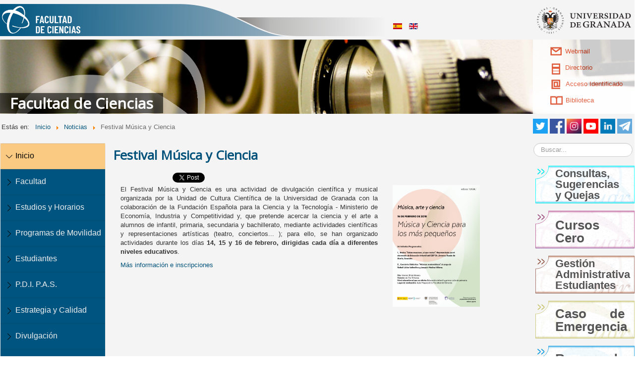

--- FILE ---
content_type: text/html; charset=utf-8
request_url: https://fciencias.ugr.es/34-noticias/2821-festival-musica-y-ciencia
body_size: 8068
content:
<!DOCTYPE html>
<html xmlns="http://www.w3.org/1999/xhtml" xml:lang="es-es" lang="es-es" dir="ltr">
<!--[if lt IE 9]>
		<style type="text/css">
    		.breadcrumb li { display: inline !important; }
    		.breadcrumb {float:none !important;}
		</style>   
	<![endif]-->
<head>
	<!-- Optimised with Easy Frontend SEO Free - Kubik-Rubik Joomla! Extensions - https://kubik-rubik.de/efseo-easy-frontend-seo -->
	<link href="/./templates/temaciencias/images/favicon.ico" rel="shortcut icon" type="image/x-icon" />
	<meta name="viewport" content="width=device-width, initial-scale=1.0" />
	 <!-- Bootstrap -->
    <link href="/./templates/temaciencias/bootstrap/css/bootstrap.min.css" rel="stylesheet">

    <script type="application/ld+json">
    {
      "@context": "http://schema.org",
      "@type": "CollegeOrUniversity",
      "name": "Facultad de Ciencias de la Universidad de Granada",
      "sameAs": "https://es.wikipedia.org/wiki/Facultad_de_Ciencias_de_la_Universidad_de_Granada",
      "telephone": "958 24 06 98/99",
      "address": {
    	"@type": "PostalAddress",
    	"addressLocality": "Granada",
    	"addressRegion": "ES",
    	"postalCode": "18071",
    	"streetAddress": "Avenida Fuente Nueva s/n"
  		}
    }
    </script>
	
	<base href="https://fciencias.ugr.es/34-noticias/2821-festival-musica-y-ciencia" />
	<meta http-equiv="content-type" content="text/html; charset=utf-8" />
	<meta name="keywords" content="Facultad, Ciencias, UGR, Granada, " />
	<meta name="robots" content="index, follow" />
	<meta name="description" content="Web de la Facultad de Ciencias de la Universidad de Granada" />
	<title>Festival Música y Ciencia</title>
	<link href="https://fciencias.ugr.es/component/search/?Itemid=101&amp;catid=34&amp;id=2821&amp;format=opensearch" rel="search" title="Buscar Facultad de Ciencias" type="application/opensearchdescription+xml" />
	<link href="/components/com_jcomments/tpl/default/style.css?v=3002" rel="stylesheet" type="text/css" />
	<link href="/cache/fss/css/components_com_fss_assets_css_bootstrap_bootstrap_missing.parsed.css" rel="stylesheet" type="text/css" />
	<link href="/cache/fss/css/components_com_fss_assets_css_fss.css" rel="stylesheet" type="text/css" />
	<link href="/plugins/content/boxplus/css/boxplus.min.css" rel="stylesheet" type="text/css" />
	<link href="/plugins/content/boxplus/css/boxplus.lightsquare.css" rel="stylesheet" type="text/css" title="boxplus-lightsquare" />
	<link href="/plugins/system/jce/css/content.css?7069c76434feddfba9a5c41c07ef0137" rel="stylesheet" type="text/css" />
	<link href="/templates/temaciencias/css/template.css" rel="stylesheet" type="text/css" />
	<link href="/modules/mod_latestnewsplusdate/assets/style.css" rel="stylesheet" type="text/css" />
	<link href="/media/mod_languages/css/template.css?7069c76434feddfba9a5c41c07ef0137" rel="stylesheet" type="text/css" />
	<style type="text/css">
#scrollToTop {
	cursor: pointer;
	font-size: 0.9em;
	position: fixed;
	text-align: center;
	z-index: 9999;
	-webkit-transition: background-color 0.2s ease-in-out;
	-moz-transition: background-color 0.2s ease-in-out;
	-ms-transition: background-color 0.2s ease-in-out;
	-o-transition: background-color 0.2s ease-in-out;
	transition: background-color 0.2s ease-in-out;

	background: #121212;
	color: #ffffff;
	border-radius: 3px;
	padding-left: 12px;
	padding-right: 12px;
	padding-top: 12px;
	padding-bottom: 12px;
	right: 20px; bottom: 20px;
}

#scrollToTop:hover {
	background: #0088cc;
	color: #ffffff;
}

#scrollToTop > img {
	display: block;
	margin: 0 auto;
}div.mod_search91 input[type="search"]{ width:auto; }
	</style>
	<script type="application/json" class="joomla-script-options new">{"csrf.token":"ea68a1ba91506ddcfa629fe227f6b798","system.paths":{"root":"","base":""},"system.keepalive":{"interval":3540000,"uri":"\/component\/ajax\/?format=json"}}</script>
	<script src="/media/jquery/jquery.min.js" type="text/javascript"></script>
	<script src="/plugins/system/jqueryeasy/jquerynoconflict.js" type="text/javascript"></script>
	<script src="/media/jquery/jquery-ui.min.js" type="text/javascript"></script>
	<script src="/media/system/js/mootools-core.js?7069c76434feddfba9a5c41c07ef0137" type="text/javascript"></script>
	<script src="/media/system/js/core.js?7069c76434feddfba9a5c41c07ef0137" type="text/javascript"></script>
	<script src="/media/system/js/mootools-more.js?7069c76434feddfba9a5c41c07ef0137" type="text/javascript"></script>
	<script src="/media/system/js/caption.js?7069c76434feddfba9a5c41c07ef0137" type="text/javascript"></script>
	
	
	
	<script src="/media/jui/js/bootstrap.min.js?7069c76434feddfba9a5c41c07ef0137" type="text/javascript"></script>
	<script src="/media/plg_system_sl_scrolltotop/js/scrolltotop_mt.js" type="text/javascript"></script>
	<script src="/components/com_fss/assets/js/main.js" type="text/javascript"></script>
	<script src="/components/com_fss/assets/js/fss_tooltip.js" type="text/javascript"></script>
	<script src="/components/com_fss/assets/js/glossary.js" type="text/javascript"></script>
	<script src="/plugins/content/boxplus/js/jsonp.mootools.min.js" type="text/javascript"></script>
	<script src="/plugins/content/boxplus/js/boxplus.min.js" type="text/javascript"></script>
	<script src="/plugins/content/boxplus/js/boxplus.lang.min.js?lang=es-ES" type="text/javascript"></script>
	<!--[if lt IE 9]><script src="/media/system/js/html5fallback.js?7069c76434feddfba9a5c41c07ef0137" type="text/javascript"></script><![endif]-->
	<!--[if lt IE 9]><script src="/media/system/js/polyfill.event.js?7069c76434feddfba9a5c41c07ef0137" type="text/javascript"></script><![endif]-->
	<script src="/media/system/js/keepalive.js?7069c76434feddfba9a5c41c07ef0137" type="text/javascript"></script>
	<script type="text/javascript">
document.addEvent('domready', function() {
	new Skyline_ScrollToTop({
		'image':		'/images/Iconos/scroll-to-top-4.png',
		'text':			'',
		'title':		'Flecha ir arriba',
		'className':	'scrollToTop',
		'duration':		500,
		'transition':	Fx.Transitions.linear
	});
});boxplus.autodiscover(false,{"theme":"lightsquare","autocenter":true,"autofit":true,"slideshow":0,"loop":false,"captions":"bottom","thumbs":"inside","width":800,"height":600,"duration":250,"transition":"linear","contextmenu":true});jQuery(window).on('load',  function() {
				new JCaption('img.caption');
			});jQuery(function($){ initTooltips(); $("body").on("subform-row-add", initTooltips); function initTooltips (event, container) { container = container || document;$(container).find(".hasTooltip").tooltip({"html": true,"container": "body"});} });
	</script>
	<!--[if lt IE 9]><link rel="stylesheet" href="/plugins/content/boxplus/css/boxplus.ie8.css" type="text/css" /><![endif]-->
	<!--[if lt IE 8]><link rel="stylesheet" href="/plugins/content/boxplus/css/boxplus.ie7.css" type="text/css" /><![endif]-->
	<!--[if lt IE 9]><link rel="stylesheet" href="/plugins/content/boxplus/css/boxplus.lightsquare.ie8.css" type="text/css" title="boxplus-lightsquare" /><![endif]-->
	<meta property="og:image" content="https://fciencias.ugr.es/images/stories/imagenes/Festivales/festivalMusicaCiencia.jpg"/>
	<meta name="twitter:image" content="https://fciencias.ugr.es/images/stories/imagenes/Festivales/festivalMusicaCiencia.jpg">
	<meta property="og:site_name" content="Facultad de Ciencias"/>
	<meta property="og:title" content="Festival Música y Ciencia"/>
	<meta property="og:type" content="article"/>
	<meta property="fb:app_id" content="1108473595964691"/>
	<meta property="og:url" content="https://fciencias.ugr.es/34-noticias/2821-festival-musica-y-ciencia"/>
	<meta property="og:description" content="
El Festival M&uacute;sica y Ciencia es una actividad de divulgaci&oacute;n cient&iacute;fica y musical organizada por la Unidad de Cultura Cient&iacute;fica de la Universidad de Granada con la colaboraci&oacute;n de la Fundaci&oacute;n Espa&ntilde;ola para la Ciencia y la Tecnolog&iacute;a - Ministerio de Econom&iacute;a, Industria y Competitividad y, que pretende acercar la ciencia y el arte a alumnos de infantil, primaria, secundaria y bachillerato, mediante actividades cient&iacute;ficas y representaciones art&iacute;sticas (teatro, conciertos... ); para ello, se han organizado actividades durante los d&iacute;as 14, 15 y 16 de febrero, dirigidas cada d&iacute;a a diferentes niveles educativos.
M&aacute;s informaci&oacute;n e inscripciones

 "/>
	<meta name="twitter:card" content="summary_large_image">
	<meta name="twitter:site" content="@fcienciasugr">
	<meta name="twitter:creator" content="@fcienciasugr">
	<meta name="twitter:title" content="Festival Música y Ciencia">
	<meta name="twitter:description" content="
El Festival M&uacute;sica y Ciencia es una actividad de divulgaci&oacute;n cient&iacute;fica y musical organizada por la Unidad de Cultura Cient&iacute;fica de la Universidad de Granada con la colaboraci&oacute;n de la Fundaci&oacute;n Espa&ntilde;ola para la Ciencia y la Tecnolog&iacute;a - Ministerio de Econom&iacute;a, Industria y Competitividad y, que pretende acercar la ciencia y el arte a alumnos de infantil, primaria, secundaria y bachillerato, mediante actividades cient&iacute;ficas y representaciones art&iacute;sticas (teatro, conciertos... ); para ello, se han organizado actividades durante los d&iacute;as 14, 15 y 16 de febrero, dirigidas cada d&iacute;a a diferentes niveles educativos.
M&aacute;s informaci&oacute;n e inscripciones

 ">

			<link href='https://fonts.googleapis.com/css?family=Open+Sans' rel='stylesheet' type='text/css' />
		<style type="text/css">
			h1,h2,h3,h4,h5,h6,.site-title{
				font-family: 'Open Sans', sans-serif;
			}
		</style>
			<style type="text/css">
		body.site
		{
			background-color: #ffffff		}
		a
		{
			color: #0088cc;
		}
		.navbar-inner, .nav-list > .active > a, .nav-list > .active > a:hover, .dropdown-menu li > a:hover, .dropdown-menu .active > a, .dropdown-menu .active > a:hover, .nav-pills > .active > a, .nav-pills > .active > a:hover,
		.btn-primary
		{
			background: #0088cc;
		}
		.navbar-inner
		{
			-moz-box-shadow: 0 1px 3px rgba(0, 0, 0, .25), inset 0 -1px 0 rgba(0, 0, 0, .1), inset 0 30px 10px rgba(0, 0, 0, .2);
			-webkit-box-shadow: 0 1px 3px rgba(0, 0, 0, .25), inset 0 -1px 0 rgba(0, 0, 0, .1), inset 0 30px 10px rgba(0, 0, 0, .2);
			box-shadow: 0 1px 3px rgba(0, 0, 0, .25), inset 0 -1px 0 rgba(0, 0, 0, .1), inset 0 30px 10px rgba(0, 0, 0, .2);
		}
	</style>
		<!--[if lt IE 9]>
		<script src="/media/jui/js/html5.js"></script>
	<![endif]-->
	<script>
  (function(i,s,o,g,r,a,m){i['GoogleAnalyticsObject']=r;i[r]=i[r]||function(){
  (i[r].q=i[r].q||[]).push(arguments)},i[r].l=1*new Date();a=s.createElement(o),
  m=s.getElementsByTagName(o)[0];a.async=1;a.src=g;m.parentNode.insertBefore(a,m)
  })(window,document,'script','//www.google-analytics.com/analytics.js','ga');

  ga('create', 'UA-51952600-1', 'ugr.es');
  ga('send', 'pageview');
</script>

	<div id="fb-root"></div>
	<script async defer crossorigin="anonymous" src="https://connect.facebook.net/es_ES/sdk.js#xfbml=1&version=v12.0" nonce="aNGdzcTn"></script>

</head>

<body class="site com_content view-article no-layout no-task itemid-101">

	<!-- Body -->
	<div class="body">
		<div class="container">
			<!-- Header -->
			<div class="header">
			  <div id="supercabecera">
			    <div class="buscadorcabecera col-lg-8 col-md-8 col-sm-8 col-xs-12">
				

<div class="custom"  >
	<p><a class="tituloSupercabecera" href="/"><img src="/images/Iconos/logoFcienciasBlanco.png" alt="Logo de la Facultad de Ciencias de la Universidad de Granada" /></a></p></div>
<div class="mod-languages">

	<ul class="lang-inline" dir="ltr">
									<li class="lang-active">
			<a href="https://fciencias.ugr.es/34-noticias/2821-festival-musica-y-ciencia">
												<img src="/media/mod_languages/images/es.gif" alt="Español (Formal Internacional) (ES)" title="Español (Formal Internacional) (ES)" />										</a>
			</li>
								<li>
			<a href="/en/">
												<img src="/media/mod_languages/images/en.gif" alt="English (UK)" title="English (UK)" />										</a>
			</li>
				</ul>

</div>

			    </div>
			    <a class="hidden-xs" id="enlace_ugr" href="https://www.ugr.es" target="_blank"><img src="/./templates/temaciencias/images/logougr.png" alt="Logo de la UGR"></a>
			  </div><!-- Cierro supercabecera -->
			  
			<div class="cabeceraAleatoria hidden-xs" id="bannerCiencias12">    			<div class="botoneraCabecera">
				  <div class="iconoSuperior">
				    <a href="http://www.ugr.es/pages/correo" target="_blank"> <img style="margin-right: 7px; float: left;" src="/./templates/temaciencias/images/webmail.png" alt="acceso" width="23" height="17" />Webmail</a>
				  </div>
				  <div class="iconoSuperior">
				    <a href="http://directorio.ugr.es/" target="_blank"> <img style="margin-right: 10px; margin-left: 3px; float: left;" src="/./templates/temaciencias/images/directorio.png" alt="acceso" width="17" height="23" />Directorio</a>
				  </div>
				  <div class="iconoSuperior">
				    <a href="http://www.ugr.es/pages/administracion" target="_blank"><img style="margin-right: 11px; margin-left: 2px; float: left;" src="/./templates/temaciencias/images/acceso.png" alt="acceso" width="18" height="19" />Acceso Identificado</a>
				  </div>
				  <div class="iconoSuperior">
				  <a href="http://biblioteca.ugr.es/" target="_blank"><img style="margin-right: 6px; float: left;" src="/./templates/temaciencias/images/biblioteca.png" alt="acceso" width="25" height="18" />Biblioteca</a>
				  </div>
				</div>
				<div class="header-inner clearfix">
					<a class="brand pull-left" aria-label="Home" href="/">
						<span class="site-title" title="Facultad de Ciencias">Facultad de Ciencias</span> 					</a>
					<div class="header-search pull-right">
						
					</div>
				</div>
    						
			</div><!-- Cierro bannerCiencias -->
			</div>
						<div class="navigation row">
			  <div class="migaPan col-lg-9 col-md-9 col-sm-8 col-xs-12">
					<div aria-label="Ruta" role="navigation">
	<ul itemscope itemtype="https://schema.org/BreadcrumbList" class="breadcrumb">
					<li>
				Estás en: &#160;
			</li>
		
						<li itemprop="itemListElement" itemscope itemtype="https://schema.org/ListItem">
											<a itemprop="item" href="/" class="pathway"><span itemprop="name">Inicio</span></a>
					
											<span class="divider">
							<img src="/media/system/images/arrow.png" alt="" />						</span>
										<meta itemprop="position" content="1">
				</li>
							<li itemprop="itemListElement" itemscope itemtype="https://schema.org/ListItem">
											<a itemprop="item" href="/34-noticias" class="pathway"><span itemprop="name">Noticias</span></a>
					
											<span class="divider">
							<img src="/media/system/images/arrow.png" alt="" />						</span>
										<meta itemprop="position" content="2">
				</li>
							<li itemprop="itemListElement" itemscope itemtype="https://schema.org/ListItem" class="active">
					<span itemprop="name">
						Festival Música y Ciencia					</span>
					<meta itemprop="position" content="3">
				</li>
				</ul>
</div>

			  </div>
			  <div id="redesSociales" class="col-lg-3 col-md-3 col-sm-4 col-xs-12">
				  <a href="https://t.me/fcienciasugr" target="_blank">
				      <img width="30" height="30" src="/./templates/temaciencias/images/telegram.png" alt="rss" style="margin-left: 4px; float: right;">
				  </a>
				  <a href="https://www.linkedin.com/company/fcienciasugr" target="_blank">
				      <img width="30" height="30" src="/./templates/temaciencias/images/linkedin.png" alt="linkedin" style="margin-left: 4px; float: right;">
				  </a>
				  <a href="https://www.youtube.com/user/DecanatoCienciasUGR" target="_blank">
				      <img width="30" height="30" src="/./templates/temaciencias/images/youtube.png" alt="youtube" style="margin-left: 4px; float: right;">
				  </a>
				  <a href="https://www.instagram.com/fcienciasugr/" target="_blank">
				      <img width="30" height="30" src="/./templates/temaciencias/images/instagram.png" alt="instagram" style="margin-left: 4px; float: right;">
				  </a>
				  <a href="https://www.facebook.com/pages/Facultad-de-Ciencias-Granada/226492707442103" target="_blank">
				      <img width="30" height="30" src="/./templates/temaciencias/images/facebook.png" alt="facebook" style="margin-left: 4px; float: right;">
				  </a>
				  <a href="https://www.twitter.com/fcienciasugr" target="_blank">
				      <img width="30" height="30" alt="Seguir a fcienciasugr en Twitter" src="/./templates/temaciencias/images/twitter.png" style="margin-left: 8px; float: right;">
				  </a>
			  </div><!-- Cierro redesSociales -->
			
			</div>
						

			<!--Buscador en mobile -->
			<section class="visible-xs visible-sm">
    			<div class="well "><div class="search mod_search91">
					<form action="/" method="post" class="form-inline">
						<input name="searchword" id="mod-search-searchword91" maxlength="200"  class="inputbox search-query input-medium" type="search" size="10" placeholder="Buscar..." />		<input type="hidden" name="task" value="search" />
						<input type="hidden" name="option" value="com_search" />
						<input type="hidden" name="Itemid" value="101" />
					</form>
				</div>
			</section>

			<div class="row-fluid">
			
										<!-- Begin Sidebar -->
					<div id="sidebar" class="col-lg-2 col-md-3 col-sm-3 col-xs-12">
						<div class="sidebar-nav">
							<nav class="navbar navbar-default" role="navigation">
										<div class="moduletable">
						<a class="navbar-brand pull-right visible-xs" data-toggle="collapse" aria-label="Menu" href="#homeSubmenu">
    <svg xmlns="http://www.w3.org/2000/svg" width="16" height="16" fill="currentColor" class="bi bi-list" viewBox="0 0 16 16">
  <path fill-rule="evenodd" d="M2.5 12a.5.5 0 0 1 .5-.5h10a.5.5 0 0 1 0 1H3a.5.5 0 0 1-.5-.5zm0-4a.5.5 0 0 1 .5-.5h10a.5.5 0 0 1 0 1H3a.5.5 0 0 1-.5-.5zm0-4a.5.5 0 0 1 .5-.5h10a.5.5 0 0 1 0 1H3a.5.5 0 0 1-.5-.5z"/>
</svg>  
</a>
<div class="collapse navbar-collapse" id="homeSubmenu">
<ul class="nav menu">
    
<li class=" component id101 current level1">
<a href="/" title="Inicio"  onclick="">
    Inicio</a></li>

<li class=" component id107 parent level1">
<a href="/facultad" title="Facultad"  onclick="">
    Facultad</a>
<li class=" component id108 parent level1">
<a href="/estudios" title="Estudios y Horarios"  onclick="">
    Estudios y Horarios</a>
<li class=" component id160 parent level1">
<a href="/programas-de-movilidad" title="Programas de Movilidad"  onclick="">
    Programas de Movilidad</a>
<li class=" component id109 parent level1">
<a href="/estudiantes" title="Estudiantes"  onclick="">
    Estudiantes</a>
<li class=" component id111 parent level1">
<a href="/p-d-i-p-a-s" title="P.D.I. P.A.S."  onclick="">
    P.D.I. P.A.S.</a>
<li class=" component id611 level1">
<a href="/estrategia-y-calidad" title="Estrategia y Calidad"  onclick="">
    Estrategia y Calidad</a></li>

<li class=" component id174 parent level1">
<a href="/divulgacion-cientifica-permanente" title="Divulgación"  onclick="">
    Divulgación</a>
<li class=" url id455 level1">
<a href="http://fciencias.ugr.es/45-ofertas" title="Becas y Contratos"  onclick="">
    Becas y Contratos</a></li>

<li class=" url id518 level1">
<a href="https://fciencias.ugr.es/tourvirtual/" title="Visita virtual"  onclick="">
    Visita virtual</a></li>


</div><!-- /.navbar-collapse -->





    		</div>
	
							</nav>
						</div>
					</div>
					<!-- End Sidebar -->
										<div id="content" class="col-lg-8 col-md-6 col-sm-9 col-xs-12">
						<div class="contenido">
							<!-- Begin Content -->
							
							<div id="system-message-container">
	</div>

							﻿<div class="item-page">

<!--Ruvic, ponemos los metadatos si es noticia -->
	<div itemtype="https://schema.org/EducationEvent" itemscope="itemscope">

			<div class="page-header">
		<h1>
																					<a href="/34-noticias/2821-festival-musica-y-ciencia"> 
					 	<span itemprop="name">
						Festival Música y Ciencia						</span>
						</a>
							


									</h1>
	</div>
							
	
		
								<div style="clear:both;"></div><div class="socialbuttons" style="padding-top: 5px;padding-bottom:5px; overflow: hidden; float: left;"><div style="width: 110px !important; height: 20px; float: left; border: none;"><div class="fb-like" data-href="https://fciencias.ugr.es/34-noticias/3741-ciclo-de-conferencias-verde-que-te-quiero-verde-por-que-y-como-de-una-transicion-energetica" data-width="" data-layout="standard" data-action="like" data-size="small" data-share="true"></div></div><div style="width: 90px !important; height: 20px; float: left; margin-left: 10px; border: none;"><a rel="nofollow" href="https://twitter.com/share" class="twitter-share-button" data-url="https://fciencias.ugr.es/34-noticias/2821-festival-musica-y-ciencia" data-count="horizontal" data-lang="es">Twitter</a><script src="https://platform.twitter.com/widgets.js" type="text/javascript"></script></div><div class="hidden-xs" style="width: 95px !important; height: 20px; float: left; margin-left: 10px; border: none;"><script type="text/javascript" src="https://platform.linkedin.com/in.js"></script><script type="IN/share" data-url="https://fciencias.ugr.es/34-noticias/2821-festival-musica-y-ciencia" data-counter="right"></script></div></div><div style="clear:both;"></div><div class="col-xs-11 col-sm-8 col-md-8 col-lg-8">
<p>El Festival M&uacute;sica y Ciencia es una actividad de divulgaci&oacute;n cient&iacute;fica y musical organizada por la Unidad de Cultura Cient&iacute;fica de la Universidad de Granada con la colaboraci&oacute;n de la Fundaci&oacute;n Espa&ntilde;ola para la Ciencia y la Tecnolog&iacute;a - Ministerio de Econom&iacute;a, Industria y Competitividad y, que pretende acercar la ciencia y el arte a alumnos de infantil, primaria, secundaria y bachillerato, mediante actividades cient&iacute;ficas y representaciones art&iacute;sticas (teatro, conciertos... ); para ello, se han organizado actividades durante los d&iacute;as <strong>14, 15 y 16 de febrero, dirigidas cada d&iacute;a a diferentes niveles educativos</strong>.</p>
<p><a href="http://aulacientificaugr.es/" target="_blank" rel="noopener noreferrer">M&aacute;s informaci&oacute;n e inscripciones</a></p>
</div>
<div class="col-xs-11 col-sm-3 col-md-3 col-lg-3"><a href="/images/stories/imagenes/Festivales/festivalMusicaCiencia.jpg"><img src="/images/stories/imagenes/Festivales/festivalMusicaCiencia.jpg" alt="Festival M&uacute;sica y Ciencia" /></a></div> 
	<!-- Borrado toda la parte de detalles -->

						 </div>


<!--Ruvic, ponemos los metadatos si es noticia -->
	</div>
							
						<!-- End Content -->
						</div>
					</div>
										<div id="aside" class="col-lg-2 col-md-3 hidden-sm hidden-xs">
						<!-- Begin Right Sidebar -->
						<div class="well "><div class="search mod_search91">
	<form action="/" method="post" class="form-inline" role="search">
		<label for="mod-search-searchword91" class="element-invisible">Buscar...</label> <input name="searchword" id="mod-search-searchword91" maxlength="200"  class="inputbox search-query input-medium" type="search" size="10" placeholder="Buscar..." />		<input type="hidden" name="task" value="search" />
		<input type="hidden" name="option" value="com_search" />
		<input type="hidden" name="Itemid" value="101" />
	</form>
</div>
</div><div class="well ">

<div class="custom"  >
	<div class="well">
<div class="custom">
		<a class="icono9" href="/facultad/buzon" title="Sugerencias y Quejas">
			<div class="textoIcono">Consultas, Sugerencias y Quejas</div>
		</a>
		<a class="icono4" target="_blank" href="https://cursos-0-fc-ugr.github.io/" title="Cursos cero">
            <div class="textoIconoMediano">Cursos Cero</div>
        </a>
		<a class="icono8" href="/estudiantes/gestion-administrativa" title="Gestión Administrativa">
			<div class="textoIcono">Gestión Administrativa Estudiantes</div>
		</a>
		<a class="icono5" href="https://fciencias.ugr.es/images/stories/documentos/reglamentos/emergenciasFciencias.pdf" title="Caso de Emergencia">
			<div class="textoIcono">Caso de Emergencia</div>
		</a>
		<a class="icono1" href="/aulas/" title="Reserva de Aulas">
			<div class="textoIcono">Reserva de Aulas</div>
		</a>
		<a class="icono2" href="/estudios" title="Horarios">
			<div class="textoIconoDoble">Horarios</div>
		</a>
		<a class="icono3" target="_blank" href="https://ciges.ugr.es/" title="Sistema de Cita previa y Gestión de colas">
			<div class="textoIcono">Cita Previa Secretaría</div>
		</a>
		<a class="icono6" href="/component/chronoforms5/?chronoform=difusion" title="Difusión de eventos">
			<div class="textoIcono">Difusión de eventos</div>
		</a>
		<a class="icono7" href="/deportes" title="Deportes en la Facultad de Ciencias">
			<div class="textoIcono">Deportes Ciencias</div>
		</a>	
		<a class="icono4" href="https://unidadigualdad.ugr.es/pages/protocolodelaugrparaprevencioinyrespuestaanteelacoso/!/download" title="Protocolo de la UGR para Prevención y Respuesta ante el Acoso">
			<div class="textoIcono">Prevención y Respuesta al Acoso</div>
		</a>	
	</div>
	</div></div>
</div><div class="well formulario"><h3 class="page-header">Acceder</h3><form action="/" method="post" id="login-form" class="form-inline">
		<div class="userdata">
		<div id="form-login-username" class="control-group">
			<div class="controls">
									<div class="input-prepend">
						<span class="add-on">
							<span class="icon-user hasTooltip" title="Usuario"></span>
							<label for="modlgn-username" class="element-invisible">Usuario</label>
						</span>
						<input id="modlgn-username" type="text" name="username" class="input-small" tabindex="0" size="18" placeholder="Usuario" />
					</div>
							</div>
		</div>
		<div id="form-login-password" class="control-group">
			<div class="controls">
									<div class="input-prepend">
						<span class="add-on">
							<span class="icon-lock hasTooltip" title="Contraseña">
							</span>
								<label for="modlgn-passwd" class="element-invisible">Contraseña							</label>
						</span>
						<input id="modlgn-passwd" type="password" name="password" class="input-small" tabindex="0" size="18" placeholder="Contraseña" />
					</div>
							</div>
		</div>
						<div id="form-login-remember" class="control-group checkbox">
			<label for="modlgn-remember" class="control-label">Recordarme</label> <input id="modlgn-remember" type="checkbox" name="remember" class="inputbox" value="yes"/>
		</div>
				<div id="form-login-submit" class="control-group">
			<div class="controls">
				<button type="submit" tabindex="0" name="Submit" class="btn btn-primary login-button">Iniciar sesión</button>
			</div>
		</div>
					<ul class="unstyled">
							<li>
					<a href="/component/users/?view=remind&amp;Itemid=101">
					¿Olvido su usuario?</a>
				</li>
				<li>
					<a href="/component/users/?view=reset&amp;Itemid=101">
					¿Olvido su contraseña?</a>
				</li>
			</ul>
		<input type="hidden" name="option" value="com_users" />
		<input type="hidden" name="task" value="user.login" />
		<input type="hidden" name="return" value="aHR0cHM6Ly9mY2llbmNpYXMudWdyLmVzLzM0LW5vdGljaWFzLzI4MjEtZmVzdGl2YWwtbXVzaWNhLXktY2llbmNpYQ==" />
		<input type="hidden" name="ea68a1ba91506ddcfa629fe227f6b798" value="1" />	</div>
	</form>
</div>
						<!-- End Right Sidebar -->
					</div>
									
			</div>
		</div>
	</div>
	
	
	<!-- Footer -->
	<div class="footer">
		<div class="container">
		    <!-- Footer arriba-->
		    <div class="footer2">
			  <div class="menufooter">
<a href="/accesibilidad" >Accesibilidad</a><a href="/politica-de-privacidad" >Política de privacidad</a><a href="/images/stories/documentos/ISO9001_2023.pdf" >Certificación Calidad ISO 9001</a><a href="https://calidad.ugr.es/politica" target="_blank" rel="noopener noreferrer">Política de Calidad</a><a href="https://fciencias.ugr.es/images/stories/documentos/reglamentos/emergenciasFciencias.pdf" >Caso de Emergencia</a></div>

		      </div>
			
			<div class="pieCiencias">
			  
			  <p class="col-lg-4 col-md-4 col-sm-8">Facultad de Ciencias de la Universidad de Granada 2026<br/>Fuente Nueva s/n 18071 Granada 958 24 06 98/99</p>
			  <div class="sistemaWeb col-lg-2 col-md-2 col-sm-4"><p>
				<a rel="boxplus" href="#sistemaWebid">Sistema Web				</a></p></div>
			  <div class="copy col-lg-3 col-md-3 col-sm-4"><p> 
				<a href="http://www.ugr.es/" target="_blank">&copy; Universidad de Granada 2026			  </a></p></div>
			  <div class="iconosPie col-lg-3 col-md-3 col-sm-4 hidden-xs">
			  	<!--  <img src="/./templates/temaciencias/images/LogoCiencias3d.png" alt="FacultadCiencias" style="margin-left: 8px; float: right;"> -->
			  	 <!-- <img src="/./templates/temaciencias/images/iso9001.png" alt="ISO9001" style="margin-left: 8px; float: right;">
			  	 <img src="/./templates/temaciencias/images/iso14001.png" alt="ISO14001" style="margin-left: 8px; float: right;">
			  	 <img src="/./templates/temaciencias/images/iso18001.png" alt="ISO18001" style="margin-left: 8px; float: right;"> -->
			  	 
			  </div>
			</div>
		</div>
	</div>
	<div style="display:none">
	    <div id="sistemaWebid">
	        <p>La programación y mantenimiento de las páginas web albergadas en este sitio se han realizado con Software Libre por <a href="http://www.ruvic.es" target="_blank">Ruvic. Soluciones Informáticas</a></p>
	        <a class="imgLogoRuvic" href="http://www.ruvic.es/" target="_blank"><img src="/./templates/temaciencias/images/ruvic_link.png" alt="Logo de Ruvic. Soluciones informáticas"></a>
	    </div>
	</div>
	<div style="display:none">
	    <div id="sistemaWebidEng">
	        <p>The programming and maintenance of web pages hosted on this site were made with Free Software by <a href="http://www.ruvic.es" target="_blank">Ruvic. Soluciones Informáticas</a></p>
	        <a class="imgLogoRuvic" href="http://www.ruvic.es/" target="_blank"><img src="/./templates/temaciencias/images/ruvic_link.png" alt="Logo de Ruvic. Soluciones informáticas"></a>
	    </div>
	</div>
	
</body>
</html>


--- FILE ---
content_type: application/javascript
request_url: https://fciencias.ugr.es/plugins/content/boxplus/js/jsonp.mootools.min.js
body_size: 848
content:
if(!Request.JSONP){Request.JSONP=new Class({Implements:[Chain,Events,Options],options:{url:"",data:{},retries:0,timeout:0,link:"ignore",callbackKey:"callback",injectScript:document.head},initialize:function(a){this.setOptions(a);this.running=false;this.requests=0;this.triesRemaining=[]},check:function(){if(!this.running){return true}switch(this.options.link){case"cancel":this.cancel();return true;case"chain":this.chain(this.caller.bind(this,arguments));return false}return false},send:function(c){if(!$chk(arguments[1])&&!this.check(c)){return this}var e=$type(c),a=this.options,b=$chk(arguments[1])?arguments[1]:this.requests++;if(e=="string"||e=="element"){c={data:c}}c=$extend({data:a.data,url:a.url},c);if(!$chk(this.triesRemaining[b])){this.triesRemaining[b]=this.options.retries}var d=this.triesRemaining[b];(function(){var f=this.getScript(c);this.fireEvent("request",f);this.running=true;(function(){if(d){this.triesRemaining[b]=d-1;if(f){f.destroy();this.send(c,b).fireEvent("retry",this.triesRemaining[b])}}else{if(this.running&&f&&this.options.timeout){f.destroy();this.cancel().fireEvent("failure")}}}).delay(this.options.timeout,this)}).delay(Browser.Engine.trident?50:0,this);return this},cancel:function(){if(!this.running){return this}this.running=false;this.fireEvent("cancel");return this},getScript:function(c){var b=Request.JSONP.counter,d;Request.JSONP.counter++;switch($type(c.data)){case"element":d=document.id(c.data).toQueryString();break;case"object":case"hash":d=Hash.toQueryString(c.data)}var e=c.url+(c.url.test("\\?")?"&":"?")+(c.callbackKey||this.options.callbackKey)+"=Request.JSONP.request_map.request_"+b+(d?"&"+d:"");var a=new Element("script",{type:"text/javascript",src:e});Request.JSONP.request_map["request_"+b]=function(){this.success(arguments,a)}.bind(this);return a.inject(this.options.injectScript)},success:function(b,a){if(!this.running){return false}if(a){a.destroy()}this.running=false;this.fireEvent("complete",b).fireEvent("success",b).callChain()}});Request.JSONP.counter=0;Request.JSONP.request_map={}};